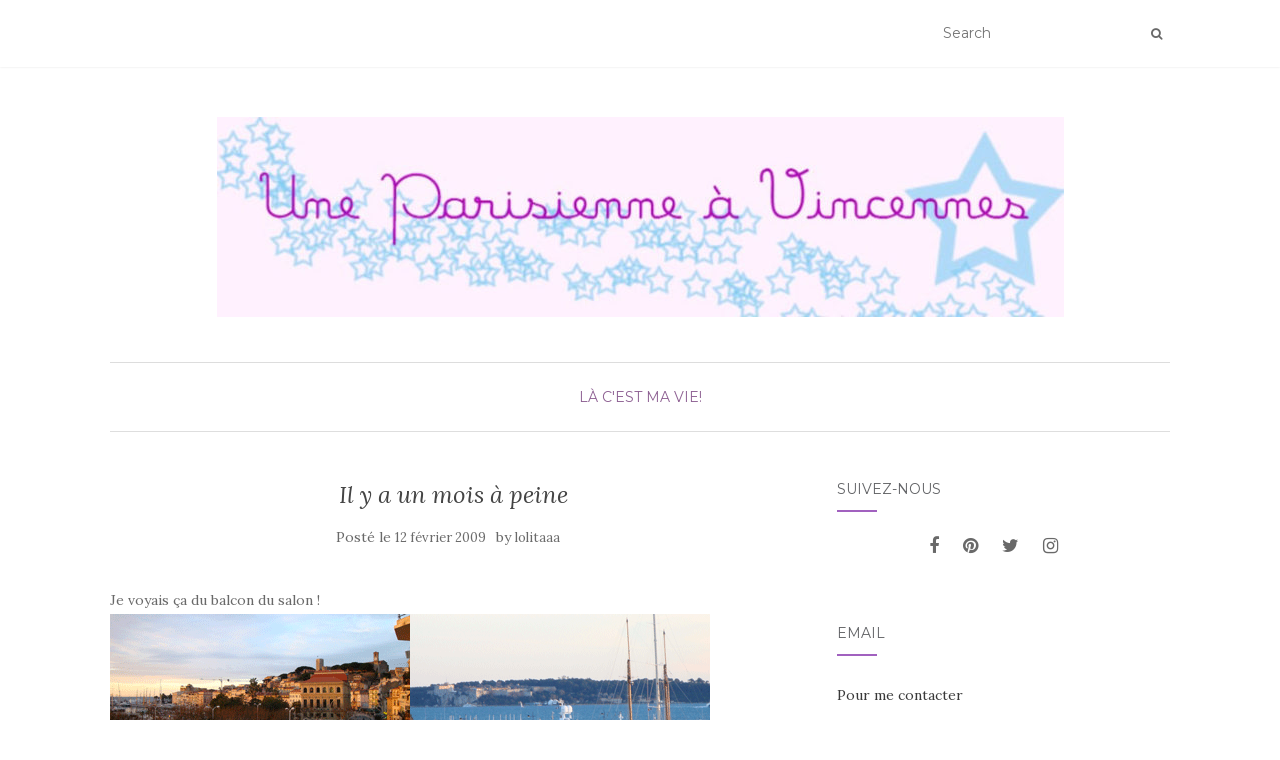

--- FILE ---
content_type: text/html; charset=UTF-8
request_url: https://www.uneparisienneavincennes.com/il-y-a-un-mois-a-peine/
body_size: 12227
content:
<!doctype html>
	<!--[if !IE]>
	<html class="no-js non-ie" lang="fr-FR"> <![endif]-->
	<!--[if IE 7 ]>
	<html class="no-js ie7" lang="fr-FR"> <![endif]-->
	<!--[if IE 8 ]>
	<html class="no-js ie8" lang="fr-FR"> <![endif]-->
	<!--[if IE 9 ]>
	<html class="no-js ie9" lang="fr-FR"> <![endif]-->
	<!--[if gt IE 9]><!-->
<html class="no-js" lang="fr-FR"> <!--<![endif]-->
<head>
<meta charset="UTF-8">
<meta name="viewport" content="width=device-width, initial-scale=1">
<link rel="profile" href="http://gmpg.org/xfn/11">
<link rel="pingback" href="https://www.uneparisienneavincennes.com/xmlrpc.php">


	<!-- This site is optimized with the Yoast SEO plugin v14.3 - https://yoast.com/wordpress/plugins/seo/ -->
	<title>Il y a un mois à peine - Une Parisienne à Vincennes</title>
	<meta name="robots" content="index, follow" />
	<meta name="googlebot" content="index, follow, max-snippet:-1, max-image-preview:large, max-video-preview:-1" />
	<meta name="bingbot" content="index, follow, max-snippet:-1, max-image-preview:large, max-video-preview:-1" />
	<link rel="canonical" href="http://www.uneparisienneavincennes.com/il-y-a-un-mois-a-peine/" />
	<meta property="og:locale" content="fr_FR" />
	<meta property="og:type" content="article" />
	<meta property="og:title" content="Il y a un mois à peine - Une Parisienne à Vincennes" />
	<meta property="og:description" content="Je voyais &ccedil;a du balcon du salon ! Alors qu&rsquo;en ce moment c&rsquo;est plut&ocirc;t de cette teinte l&agrave;" />
	<meta property="og:url" content="http://www.uneparisienneavincennes.com/il-y-a-un-mois-a-peine/" />
	<meta property="og:site_name" content="Une Parisienne à Vincennes" />
	<meta property="article:author" content="https://www.facebook.com/parisienneavincennes/" />
	<meta property="article:published_time" content="2009-02-12T10:52:00+00:00" />
	<meta property="og:image" content="http://www.uneparisienneavincennes.com/wp-content/uploads/2009/02/35807979.gif" />
	<meta name="twitter:card" content="summary_large_image" />
	<meta name="twitter:creator" content="@parisienneavinc" />
	<script type="application/ld+json" class="yoast-schema-graph">{"@context":"https://schema.org","@graph":[{"@type":"WebSite","@id":"https://www.uneparisienneavincennes.com/#website","url":"https://www.uneparisienneavincennes.com/","name":"Une Parisienne \u00e0 Vincennes","description":"Un site utilisant WordPress","potentialAction":[{"@type":"SearchAction","target":"https://www.uneparisienneavincennes.com/?s={search_term_string}","query-input":"required name=search_term_string"}],"inLanguage":"fr-FR"},{"@type":"ImageObject","@id":"http://www.uneparisienneavincennes.com/il-y-a-un-mois-a-peine/#primaryimage","inLanguage":"fr-FR","url":"http://www.uneparisienneavincennes.com/wp-content/uploads/2009/02/35807979.gif"},{"@type":"WebPage","@id":"http://www.uneparisienneavincennes.com/il-y-a-un-mois-a-peine/#webpage","url":"http://www.uneparisienneavincennes.com/il-y-a-un-mois-a-peine/","name":"Il y a un mois \u00e0 peine - Une Parisienne \u00e0 Vincennes","isPartOf":{"@id":"https://www.uneparisienneavincennes.com/#website"},"primaryImageOfPage":{"@id":"http://www.uneparisienneavincennes.com/il-y-a-un-mois-a-peine/#primaryimage"},"datePublished":"2009-02-12T10:52:00+00:00","dateModified":"2009-02-12T10:52:00+00:00","author":{"@id":"https://www.uneparisienneavincennes.com/#/schema/person/5126e6a1d1b75f32f857403abc58acbb"},"inLanguage":"fr-FR","potentialAction":[{"@type":"ReadAction","target":["http://www.uneparisienneavincennes.com/il-y-a-un-mois-a-peine/"]}]},{"@type":["Person"],"@id":"https://www.uneparisienneavincennes.com/#/schema/person/5126e6a1d1b75f32f857403abc58acbb","name":"lolitaaa","image":{"@type":"ImageObject","@id":"https://www.uneparisienneavincennes.com/#personlogo","inLanguage":"fr-FR","url":"https://secure.gravatar.com/avatar/9074ef3fcbd719eb47fb95a184377c98?s=96&d=monsterid&r=g","caption":"lolitaaa"},"description":"Blogueuse","sameAs":["https://www.facebook.com/parisienneavincennes/","https://www.pinterest.com/parisienneavinc","https://twitter.com/parisienneavinc"]}]}</script>
	<!-- / Yoast SEO plugin. -->


<link rel='dns-prefetch' href='//fonts.googleapis.com' />
<link rel='dns-prefetch' href='//s.w.org' />
<link rel="alternate" type="application/rss+xml" title="Une Parisienne à Vincennes &raquo; Flux" href="https://www.uneparisienneavincennes.com/feed/" />
<link rel="alternate" type="application/rss+xml" title="Une Parisienne à Vincennes &raquo; Flux des commentaires" href="https://www.uneparisienneavincennes.com/comments/feed/" />
<link rel="alternate" type="application/rss+xml" title="Une Parisienne à Vincennes &raquo; Il y a un mois à peine Flux des commentaires" href="https://www.uneparisienneavincennes.com/il-y-a-un-mois-a-peine/feed/" />
		<script type="text/javascript">
			window._wpemojiSettings = {"baseUrl":"https:\/\/s.w.org\/images\/core\/emoji\/12.0.0-1\/72x72\/","ext":".png","svgUrl":"https:\/\/s.w.org\/images\/core\/emoji\/12.0.0-1\/svg\/","svgExt":".svg","source":{"concatemoji":"https:\/\/www.uneparisienneavincennes.com\/wp-includes\/js\/wp-emoji-release.min.js?ver=5.4.18"}};
			/*! This file is auto-generated */
			!function(e,a,t){var n,r,o,i=a.createElement("canvas"),p=i.getContext&&i.getContext("2d");function s(e,t){var a=String.fromCharCode;p.clearRect(0,0,i.width,i.height),p.fillText(a.apply(this,e),0,0);e=i.toDataURL();return p.clearRect(0,0,i.width,i.height),p.fillText(a.apply(this,t),0,0),e===i.toDataURL()}function c(e){var t=a.createElement("script");t.src=e,t.defer=t.type="text/javascript",a.getElementsByTagName("head")[0].appendChild(t)}for(o=Array("flag","emoji"),t.supports={everything:!0,everythingExceptFlag:!0},r=0;r<o.length;r++)t.supports[o[r]]=function(e){if(!p||!p.fillText)return!1;switch(p.textBaseline="top",p.font="600 32px Arial",e){case"flag":return s([127987,65039,8205,9895,65039],[127987,65039,8203,9895,65039])?!1:!s([55356,56826,55356,56819],[55356,56826,8203,55356,56819])&&!s([55356,57332,56128,56423,56128,56418,56128,56421,56128,56430,56128,56423,56128,56447],[55356,57332,8203,56128,56423,8203,56128,56418,8203,56128,56421,8203,56128,56430,8203,56128,56423,8203,56128,56447]);case"emoji":return!s([55357,56424,55356,57342,8205,55358,56605,8205,55357,56424,55356,57340],[55357,56424,55356,57342,8203,55358,56605,8203,55357,56424,55356,57340])}return!1}(o[r]),t.supports.everything=t.supports.everything&&t.supports[o[r]],"flag"!==o[r]&&(t.supports.everythingExceptFlag=t.supports.everythingExceptFlag&&t.supports[o[r]]);t.supports.everythingExceptFlag=t.supports.everythingExceptFlag&&!t.supports.flag,t.DOMReady=!1,t.readyCallback=function(){t.DOMReady=!0},t.supports.everything||(n=function(){t.readyCallback()},a.addEventListener?(a.addEventListener("DOMContentLoaded",n,!1),e.addEventListener("load",n,!1)):(e.attachEvent("onload",n),a.attachEvent("onreadystatechange",function(){"complete"===a.readyState&&t.readyCallback()})),(n=t.source||{}).concatemoji?c(n.concatemoji):n.wpemoji&&n.twemoji&&(c(n.twemoji),c(n.wpemoji)))}(window,document,window._wpemojiSettings);
		</script>
		<style type="text/css">
img.wp-smiley,
img.emoji {
	display: inline !important;
	border: none !important;
	box-shadow: none !important;
	height: 1em !important;
	width: 1em !important;
	margin: 0 .07em !important;
	vertical-align: -0.1em !important;
	background: none !important;
	padding: 0 !important;
}
</style>
	<link rel='stylesheet' id='wp-block-library-css'  href='https://www.uneparisienneavincennes.com/wp-includes/css/dist/block-library/style.min.css?ver=5.4.18' type='text/css' media='all' />
<style id='wp-block-library-inline-css' type='text/css'>
.has-text-align-justify{text-align:justify;}
</style>
<link rel='stylesheet' id='activello-bootstrap-css'  href='https://www.uneparisienneavincennes.com/wp-content/themes/activello/assets/css/bootstrap.min.css?ver=5.4.18' type='text/css' media='all' />
<link rel='stylesheet' id='activello-icons-css'  href='https://www.uneparisienneavincennes.com/wp-content/themes/activello/assets/css/font-awesome.min.css?ver=5.4.18' type='text/css' media='all' />
<link rel='stylesheet' id='activello-fonts-css'  href='//fonts.googleapis.com/css?family=Lora%3A400%2C400italic%2C700%2C700italic%7CMontserrat%3A400%2C700%7CMaven+Pro%3A400%2C700&#038;ver=5.4.18' type='text/css' media='all' />
<link rel='stylesheet' id='activello-style-css'  href='https://www.uneparisienneavincennes.com/wp-content/themes/activello/style.css?ver=5.4.18' type='text/css' media='all' />
<link rel='stylesheet' id='social-logos-css'  href='https://www.uneparisienneavincennes.com/wp-content/plugins/jetpack/_inc/social-logos/social-logos.min.css?ver=9.1.3' type='text/css' media='all' />
<link rel='stylesheet' id='jetpack_css-css'  href='https://www.uneparisienneavincennes.com/wp-content/plugins/jetpack/css/jetpack.css?ver=9.1.3' type='text/css' media='all' />
<script type='text/javascript' src='https://www.uneparisienneavincennes.com/wp-includes/js/jquery/jquery.js?ver=1.12.4-wp'></script>
<script type='text/javascript' src='https://www.uneparisienneavincennes.com/wp-includes/js/jquery/jquery-migrate.min.js?ver=1.4.1'></script>
<script type='text/javascript' src='https://www.uneparisienneavincennes.com/wp-content/themes/activello/assets/js/vendor/modernizr.min.js?ver=5.4.18'></script>
<script type='text/javascript' src='https://www.uneparisienneavincennes.com/wp-content/themes/activello/assets/js/vendor/bootstrap.min.js?ver=5.4.18'></script>
<script type='text/javascript' src='https://www.uneparisienneavincennes.com/wp-content/themes/activello/assets/js/functions.min.js?ver=5.4.18'></script>
<link rel='https://api.w.org/' href='https://www.uneparisienneavincennes.com/wp-json/' />
<link rel="EditURI" type="application/rsd+xml" title="RSD" href="https://www.uneparisienneavincennes.com/xmlrpc.php?rsd" />
<link rel="wlwmanifest" type="application/wlwmanifest+xml" href="https://www.uneparisienneavincennes.com/wp-includes/wlwmanifest.xml" /> 
<meta name="generator" content="WordPress 5.4.18" />
<link rel='shortlink' href='https://www.uneparisienneavincennes.com/?p=8195' />
<link rel="alternate" type="application/json+oembed" href="https://www.uneparisienneavincennes.com/wp-json/oembed/1.0/embed?url=https%3A%2F%2Fwww.uneparisienneavincennes.com%2Fil-y-a-un-mois-a-peine%2F" />
<link rel="alternate" type="text/xml+oembed" href="https://www.uneparisienneavincennes.com/wp-json/oembed/1.0/embed?url=https%3A%2F%2Fwww.uneparisienneavincennes.com%2Fil-y-a-un-mois-a-peine%2F&#038;format=xml" />
<style type='text/css'>img#wpstats{display:none}</style><style type="text/css"></style>	<style type="text/css">
		#social li{
			display: inline-block;
		}
		#social li,
		#social ul {
			border: 0!important;
			list-style: none;
			padding-left: 0;
			text-align: center;
		}
		#social li a[href*="twitter.com"] .fa:before,
		.fa-twitter:before {
			content: "\f099"
		}
		#social li a[href*="facebook.com"] .fa:before,
		.fa-facebook-f:before,
		.fa-facebook:before {
			content: "\f09a"
		}
		#social li a[href*="github.com"] .fa:before,
		.fa-github:before {
			content: "\f09b"
		}
		#social li a[href*="/feed"] .fa:before,
		.fa-rss:before {
			content: "\f09e"
		}
		#social li a[href*="pinterest.com"] .fa:before,
		.fa-pinterest:before {
			content: "\f0d2"
		}
		#social li a[href*="plus.google.com"] .fa:before,
		.fa-google-plus:before {
			content: "\f0d5"
		}
		#social li a[href*="linkedin.com"] .fa:before,
		.fa-linkedin:before {
			content: "\f0e1"
		}
		#social li a[href*="youtube.com"] .fa:before,
		.fa-youtube:before {
			content: "\f167"
		}
		#social li a[href*="instagram.com"] .fa:before,
		.fa-instagram:before {
			content: "\f16d"
		}
		#social li a[href*="flickr.com"] .fa:before,
		.fa-flickr:before {
			content: "\f16e"
		}
		#social li a[href*="tumblr.com"] .fa:before,
		.fa-tumblr:before {
			content: "\f173"
		}
		#social li a[href*="dribbble.com"] .fa:before,
		.fa-dribbble:before {
			content: "\f17d"
		}
		#social li a[href*="skype.com"] .fa:before,
		.fa-skype:before {
			content: "\f17e"
		}
		#social li a[href*="foursquare.com"] .fa:before,
		.fa-foursquare:before {
			content: "\f180"
		}
		#social li a[href*="vimeo.com"] .fa:before,
		.fa-vimeo-square:before {
			content: "\f194"
		}
		#social li a[href*="weheartit.com"] .fa:before,
		.fa-heart:before {
			content: "\f004"
		}
		#social li a[href*="spotify.com"] .fa:before,
		.fa-spotify:before {
			content: "\f1bc"
		}
		#social li a[href*="soundcloud.com"] .fa:before,
		.fa-soundcloud:before {
			content: "\f1be"
		}
	</style><style type="text/css">.recentcomments a{display:inline !important;padding:0 !important;margin:0 !important;}</style>
</head>

<body class="post-template-default single single-post postid-8195 single-format-standard wp-custom-logo has-sidebar-right">
<div id="page" class="hfeed site">

	<header id="masthead" class="site-header" role="banner">
		<nav class="navbar navbar-default" role="navigation">
			<div class="container">
				<div class="row">
					<div class="site-navigation-inner col-sm-12">
						<div class="navbar-header">
							<button type="button" class="btn navbar-toggle" data-toggle="collapse" data-target=".navbar-ex1-collapse">
								<span class="sr-only">Afficher/masquer la navigation</span>
								<span class="icon-bar"></span>
								<span class="icon-bar"></span>
								<span class="icon-bar"></span>
							</button>
						</div>
						<div class="collapse navbar-collapse navbar-ex1-collapse"><ul class="nav navbar-nav"></ul></div>
						<div class="nav-search"><form action="https://www.uneparisienneavincennes.com/" method="get"><input type="text" name="s" value="" placeholder="Search"><button type="submit" class="header-search-icon" name="submit" id="searchsubmit" value="Recherche"><i class="fa fa-search"></i></button></form>							
						</div>
					</div>
				</div>
			</div>
		</nav><!-- .site-navigation -->

		
		<div class="container">
			<div id="logo">
				<span class="site-name">
									<a href="https://www.uneparisienneavincennes.com/" class="custom-logo-link" rel="home"><img width="847" height="200" src="https://www.uneparisienneavincennes.com/wp-content/uploads/2020/01/cropped-banniereclaire7_v2-1-4.jpg" class="custom-logo" alt="Une Parisienne à Vincennes" srcset="https://www.uneparisienneavincennes.com/wp-content/uploads/2020/01/cropped-banniereclaire7_v2-1-4.jpg 847w, https://www.uneparisienneavincennes.com/wp-content/uploads/2020/01/cropped-banniereclaire7_v2-1-4-300x71.jpg 300w, https://www.uneparisienneavincennes.com/wp-content/uploads/2020/01/cropped-banniereclaire7_v2-1-4-768x181.jpg 768w" sizes="(max-width: 847px) 100vw, 847px" /></a>
									</span><!-- end of .site-name -->

							</div><!-- end of #logo -->

						<div id="line"></div>
					</div>

	</header><!-- #masthead -->


	<div id="content" class="site-content">

		<div class="top-section">
					</div>

		<div class="container main-content-area">

						<div class="cat-title">
				<ul class="post-categories">
	<li><a href="https://www.uneparisienneavincennes.com/category/la-cest-ma-vie/" rel="category tag">Là c'est ma vie!</a></li></ul>			</div>
									
			<div class="row">
				<div class="main-content-inner col-sm-12 col-md-8 ">

	<div id="primary" class="content-area">
		<main id="main" class="site-main" role="main">

		
			
<article id="post-8195" class="post-8195 post type-post status-publish format-standard hentry category-la-cest-ma-vie tag-cest-ma-vie tag-la">
	<div class="blog-item-wrap">
		<div class="post-inner-content">
			<header class="entry-header page-header">
				<h1 class="entry-title">Il y a un mois à peine</h1>

								<div class="entry-meta">
					<span class="posted-on">Posté le <a href="https://www.uneparisienneavincennes.com/il-y-a-un-mois-a-peine/" rel="bookmark"><time class="entry-date published" datetime="2009-02-12T11:52:00+01:00">12 février 2009</time></a></span>by <span class="author vcard"><a class="url fn n" href="https://www.uneparisienneavincennes.com/author/lolitaaa/">lolitaaa</a></span>
					
				</div><!-- .entry-meta -->
							</header><!-- .entry-header -->
			
			<a href="https://www.uneparisienneavincennes.com/il-y-a-un-mois-a-peine/" title="Il y a un mois à peine" >
							</a>
			
			<div class="entry-content">

				<div><a name="12498314"></a></p>
<div class="articlebody" itemprop="articleBody">
<p>Je voyais &ccedil;a du balcon du salon !<br /><a target="_blank" href="http://www.uneparisienneavincennes.com/wp-content/uploads/2009/02/35807972.gif" rel="noopener noreferrer"></a><a target="_blank" href="http://www.uneparisienneavincennes.com/wp-content/uploads/2009/02/35807979.gif" rel="noopener noreferrer"><img width="300" height="169" border="0" src="http://www.uneparisienneavincennes.com/wp-content/uploads/2009/02/35807979.gif" alt="DSC00229"></a><a target="_blank" href="http://www.uneparisienneavincennes.com/wp-content/uploads/2009/02/35807995.gif" rel="noopener noreferrer"><img width="300" height="169" border="0" src="http://www.uneparisienneavincennes.com/wp-content/uploads/2009/02/35807995.gif" alt="DSC00254"></a></p>
<p>Alors qu&rsquo;en ce moment c&rsquo;est plut&ocirc;t de cette teinte l&agrave; <br /><a target="_blank" href="http://www.uneparisienneavincennes.com/wp-content/uploads/2009/02/35808132.jpg" rel="noopener noreferrer"><img width="150" height="113" border="0" src="http://www.uneparisienneavincennes.com/wp-content/uploads/2009/02/35808132-300x225.jpg" alt="DSC00388"></a></p>
<div style="clear:both;"></div>
</div>
</div>
<div class="sharedaddy sd-sharing-enabled"><div class="robots-nocontent sd-block sd-social sd-social-icon-text sd-sharing"><h3 class="sd-title">Partager&nbsp;:</h3><div class="sd-content"><ul><li class="share-twitter"><a rel="nofollow noopener noreferrer" data-shared="sharing-twitter-8195" class="share-twitter sd-button share-icon" href="https://www.uneparisienneavincennes.com/il-y-a-un-mois-a-peine/?share=twitter" target="_blank" title="Cliquez pour partager sur Twitter"><span>Twitter</span></a></li><li class="share-facebook"><a rel="nofollow noopener noreferrer" data-shared="sharing-facebook-8195" class="share-facebook sd-button share-icon" href="https://www.uneparisienneavincennes.com/il-y-a-un-mois-a-peine/?share=facebook" target="_blank" title="Cliquez pour partager sur Facebook"><span>Facebook</span></a></li><li class="share-end"></li></ul></div></div></div>				
								
			</div><!-- .entry-content -->
			<div class="entry-footer">
								<span class="comments-link"><a href="https://www.uneparisienneavincennes.com/il-y-a-un-mois-a-peine/#comments">Commentaires (4)</a></span>
					
								<!-- tags -->
				<div class="tagcloud">

					<a href="https://www.uneparisienneavincennes.com/tag/cest-ma-vie/">c'est ma vie!</a> <a href="https://www.uneparisienneavincennes.com/tag/la/">Là</a> 
				</div>
				<!-- end tags -->
							</div><!-- .entry-footer -->
		</div>
	</div>
</article><!-- #post-## -->

			
<div id="comments" class="comments-area">

	
			<h2 class="comments-title">
		4 Replies to &ldquo;Il y a un mois à peine&rdquo;		</h2>

		
		<ol class="comment-list">
				<li class="comment even thread-even depth-1" id="comment-31791">
			<div id="div-comment-31791" class="comment-body">
	
	<div class="comment-author vcard asdasd">
		<img alt='' src='https://secure.gravatar.com/avatar/?s=80&#038;d=monsterid&#038;r=g' srcset='https://secure.gravatar.com/avatar/?s=160&#038;d=monsterid&#038;r=g 2x' class='avatar avatar-80 photo avatar-default' height='80' width='80' />		<cite class="fn"><a href='http://thalieaparis.canalblog.com' rel='external nofollow ugc' class='url'>Thalie</a></cite> <span class="says">dit :</span>		<a rel='nofollow' class='comment-reply-link' href='#comment-31791' data-commentid="31791" data-postid="8195" data-belowelement="div-comment-31791" data-respondelement="respond" aria-label='Répondre à Thalie'>Répondre</a>		<div class="comment-meta commentmetadata"><a href="https://www.uneparisienneavincennes.com/il-y-a-un-mois-a-peine/#comment-31791">
			12 février 2009 at 13 h 07 min</a>		</div>
	</div>

	
	<p>Nostalgique ?</p>

			</div>
	</li><!-- #comment-## -->
	<li class="comment odd alt thread-odd thread-alt depth-1" id="comment-31792">
			<div id="div-comment-31792" class="comment-body">
	
	<div class="comment-author vcard asdasd">
		<img alt='' src='https://secure.gravatar.com/avatar/?s=80&#038;d=monsterid&#038;r=g' srcset='https://secure.gravatar.com/avatar/?s=160&#038;d=monsterid&#038;r=g 2x' class='avatar avatar-80 photo avatar-default' height='80' width='80' />		<cite class="fn"><a href='http://fenouillard.canalblog.' rel='external nofollow ugc' class='url'>Leocadie</a></cite> <span class="says">dit :</span>		<a rel='nofollow' class='comment-reply-link' href='#comment-31792' data-commentid="31792" data-postid="8195" data-belowelement="div-comment-31792" data-respondelement="respond" aria-label='Répondre à Leocadie'>Répondre</a>		<div class="comment-meta commentmetadata"><a href="https://www.uneparisienneavincennes.com/il-y-a-un-mois-a-peine/#comment-31792">
			12 février 2009 at 13 h 07 min</a>		</div>
	</div>

	
	<p>C&rsquo;est vrai que les hommes ne naissent pas égaux devant les paysages&#8230;et ça continue ensuite!</p>

			</div>
	</li><!-- #comment-## -->
	<li class="comment even thread-even depth-1" id="comment-31793">
			<div id="div-comment-31793" class="comment-body">
	
	<div class="comment-author vcard asdasd">
		<img alt='' src='https://secure.gravatar.com/avatar/?s=80&#038;d=monsterid&#038;r=g' srcset='https://secure.gravatar.com/avatar/?s=160&#038;d=monsterid&#038;r=g 2x' class='avatar avatar-80 photo avatar-default' height='80' width='80' />		<cite class="fn"><a href='http://mamancoquillette.canalblog.com' rel='external nofollow ugc' class='url'>coquillette</a></cite> <span class="says">dit :</span>		<a rel='nofollow' class='comment-reply-link' href='#comment-31793' data-commentid="31793" data-postid="8195" data-belowelement="div-comment-31793" data-respondelement="respond" aria-label='Répondre à coquillette'>Répondre</a>		<div class="comment-meta commentmetadata"><a href="https://www.uneparisienneavincennes.com/il-y-a-un-mois-a-peine/#comment-31793">
			12 février 2009 at 13 h 07 min</a>		</div>
	</div>

	
	<p>la mer viiiiiiite !!</p>

			</div>
	</li><!-- #comment-## -->
	<li class="comment odd alt thread-odd thread-alt depth-1" id="comment-31794">
			<div id="div-comment-31794" class="comment-body">
	
	<div class="comment-author vcard asdasd">
		<img alt='' src='https://secure.gravatar.com/avatar/?s=80&#038;d=monsterid&#038;r=g' srcset='https://secure.gravatar.com/avatar/?s=160&#038;d=monsterid&#038;r=g 2x' class='avatar avatar-80 photo avatar-default' height='80' width='80' />		<cite class="fn"><a href='http://uneribambelle.canalblog.com' rel='external nofollow ugc' class='url'>Ribambelle</a></cite> <span class="says">dit :</span>		<a rel='nofollow' class='comment-reply-link' href='#comment-31794' data-commentid="31794" data-postid="8195" data-belowelement="div-comment-31794" data-respondelement="respond" aria-label='Répondre à Ribambelle'>Répondre</a>		<div class="comment-meta commentmetadata"><a href="https://www.uneparisienneavincennes.com/il-y-a-un-mois-a-peine/#comment-31794">
			12 février 2009 at 13 h 07 min</a>		</div>
	</div>

	
	<p>Alors là je compatis. Ce midi je regardais les escapades de JL Petitrenaud sur la 5 : non seulement, filmé en cuisine c&rsquo;est limite un supplice mais là, ils étaient sur la côte, à Cannes. J&rsquo;espère qu&rsquo;avec ce temps bien hivernal, le printemps et l&rsquo;été seront dignes de leur nom.</p>

			</div>
	</li><!-- #comment-## -->
		</ol><!-- .comment-list -->

		
	
	
	
		<div id="respond" class="comment-respond">
		<h3 id="reply-title" class="comment-reply-title">Laisser un commentaire <small><a rel="nofollow" id="cancel-comment-reply-link" href="/il-y-a-un-mois-a-peine/#respond" style="display:none;">Annuler la réponse</a></small></h3><form action="https://www.uneparisienneavincennes.com/wp-comments-post.php" method="post" id="commentform" class="comment-form" novalidate><textarea id="comment" name="comment" cols="45" rows="8" aria-required="true" placeholder="Commentaire"></textarea><div class="row"><div class="col-sm-4"><input id="author" name="author" type="text" value="" size="30" placeholder="Entrée" /></div>
<div class="col-sm-4"><input id="email" name="email" type="text" value="" size="30" placeholder="Adresse e-mail" /></div>
<div class="col-sm-4"><input id="url" name="url" type="text" value="" size="30" placeholder="Site web" /></div></div>
<p class="comment-form-cookies-consent"><input id="wp-comment-cookies-consent" name="wp-comment-cookies-consent" type="checkbox" value="yes" /> <label for="wp-comment-cookies-consent">Enregistrer mon nom, mon e-mail et mon site web dans le navigateur pour mon prochain commentaire.</label></p>
<p class="form-submit"><input name="submit" type="submit" id="submit" class="submit" value="Publier réponse" /> <input type='hidden' name='comment_post_ID' value='8195' id='comment_post_ID' />
<input type='hidden' name='comment_parent' id='comment_parent' value='0' />
</p><p style="display: none;"><input type="hidden" id="akismet_comment_nonce" name="akismet_comment_nonce" value="8e7160c1d5" /></p><p style="display: none;"><input type="hidden" id="ak_js" name="ak_js" value="214"/></p></form>	</div><!-- #respond -->
	
</div><!-- #comments -->

					<nav class="navigation post-navigation" role="navigation">
		<h1 class="screen-reader-text">Navigation d&#039;article</h1>
		<div class="nav-links">
			<div class="nav-previous"><a href="https://www.uneparisienneavincennes.com/gros-we/" rel="prev"><i class="fa fa-chevron-left"></i> Gros WE!</a></div><div class="nav-next"><a href="https://www.uneparisienneavincennes.com/la-voila-portee/" rel="next">La voilà portée! <i class="fa fa-chevron-right"></i></a></div>			</div><!-- .nav-links -->
			</nav><!-- .navigation -->
			
		
		</main><!-- #main -->
	</div><!-- #primary -->

</div>

		            
		<div id="secondary" class="widget-area col-sm-12 col-md-4" role="complementary">
			<div class="inner">
								<aside id="activello-social-3" class="widget activello-social"><h3 class="widget-title">Suivez-nous</h3>
	<!-- social icons -->
	<div class="social-icons sticky-sidebar-social">


	<nav id="social" class="social-icons"><ul id="menu-social-items" class="social-menu"><li id="menu-item-8741" class="menu-item menu-item-type-custom menu-item-object-custom menu-item-8741"><a href="https://www.facebook.com/parisienneavincennes/"><i class="social_icon fa"><span>FaceBook</span></i></a></li>
<li id="menu-item-8744" class="menu-item menu-item-type-custom menu-item-object-custom menu-item-8744"><a href="https://www.pinterest.com/parisienneavinc"><i class="social_icon fa"><span>Pinterest</span></i></a></li>
<li id="menu-item-8740" class="menu-item menu-item-type-custom menu-item-object-custom menu-item-8740"><a href="https://twitter.com/parisienneavinc"><i class="social_icon fa"><span>Twitter</span></i></a></li>
<li id="menu-item-8941" class="menu-item menu-item-type-custom menu-item-object-custom menu-item-8941"><a href="https://www.instagram.com/parisienneavincennes/"><i class="social_icon fa"><span>Instagram</span></i></a></li>
</ul></nav>

	</div><!-- end social icons -->


		</aside><aside id="custom_html-3" class="widget_text widget widget_custom_html"><h3 class="widget-title">Email</h3><div class="textwidget custom-html-widget"><a href="mailto:parisienneavincennes@gmail.com">Pour me contacter</a></div></aside>		<aside id="recent-posts-2" class="widget widget_recent_entries">		<h3 class="widget-title">Articles récents</h3>		<ul>
											<li>
					<a href="https://www.uneparisienneavincennes.com/noel-a-chambord/">Noël au Château de Chambord</a>
									</li>
											<li>
					<a href="https://www.uneparisienneavincennes.com/hellofresh-code-promo-2025-hfcheese199/">La décharge mentale commence par la fin des menus</a>
									</li>
											<li>
					<a href="https://www.uneparisienneavincennes.com/mer-de-sable-avec-ados/">La Mer de Sable avec des ados</a>
									</li>
											<li>
					<a href="https://www.uneparisienneavincennes.com/debouchage-de-canalisation-a-vincennes-quand-lanciennete-des-reseaux-rend-les-interventions-indispensables/">Débouchage de canalisation à Vincennes : quand l’ancienneté des réseaux rend les interventions indispensables *</a>
									</li>
											<li>
					<a href="https://www.uneparisienneavincennes.com/tournee-des-plages-summer-games-tour-jeux/">Le Summer Games Tour</a>
									</li>
											<li>
					<a href="https://www.uneparisienneavincennes.com/theatre-entre-copines-ou-collegues-com-en-couleurs/">Com&rsquo; en couleurs</a>
									</li>
											<li>
					<a href="https://www.uneparisienneavincennes.com/lunettes-petit-bateau/">Petit Bateau x Krys</a>
									</li>
											<li>
					<a href="https://www.uneparisienneavincennes.com/robert-doisneau-retrospective/">La rétrospective Robert Doisneau à Paris</a>
									</li>
											<li>
					<a href="https://www.uneparisienneavincennes.com/chasse-aux-oeufs/">Des idées de chasses aux œufs de Pâques</a>
									</li>
											<li>
					<a href="https://www.uneparisienneavincennes.com/vacances-au-camping-ciela/">Qu&rsquo;est-ce que tu fais pour les vacances ?</a>
									</li>
					</ul>
		</aside><aside id="recent-comments-2" class="widget widget_recent_comments"><h3 class="widget-title">Commentaires récents</h3><ul id="recentcomments"><li class="recentcomments"><span class="comment-author-link">lolitaaa</span> dans <a href="https://www.uneparisienneavincennes.com/noel-a-chambord/#comment-52484">Noël au Château de Chambord</a></li><li class="recentcomments"><span class="comment-author-link"><a href='https://danslapeaudunefille.blogspot.com' rel='external nofollow ugc' class='url'>danslapeaudunefille</a></span> dans <a href="https://www.uneparisienneavincennes.com/noel-a-chambord/#comment-52466">Noël au Château de Chambord</a></li><li class="recentcomments"><span class="comment-author-link"><a href='https://www.uneparisienneavincennes.com/mer-de-sable-avec-ados/' rel='external nofollow ugc' class='url'>La Mer de Sable avec des ados Une Parisienne à Vincennes</a></span> dans <a href="https://www.uneparisienneavincennes.com/mer-de-sable-parc-attractions/#comment-50340">Un samedi à La mer de sable</a></li><li class="recentcomments"><span class="comment-author-link">lolitaaa</span> dans <a href="https://www.uneparisienneavincennes.com/vacances-au-camping-ciela/#comment-47901">Qu&rsquo;est-ce que tu fais pour les vacances ?</a></li><li class="recentcomments"><span class="comment-author-link"><a href='https://www.gouttedesable.fr/' rel='external nofollow ugc' class='url'>Giselle</a></span> dans <a href="https://www.uneparisienneavincennes.com/vacances-au-camping-ciela/#comment-47846">Qu&rsquo;est-ce que tu fais pour les vacances ?</a></li></ul></aside><aside id="categories-2" class="widget widget_categories"><h3 class="widget-title">Catégories</h3>		<ul>
				<li class="cat-item cat-item-986"><a href="https://www.uneparisienneavincennes.com/category/beaute/">Beauté</a>
</li>
	<li class="cat-item cat-item-987"><a href="https://www.uneparisienneavincennes.com/category/bon-plan/">Bon plan</a>
</li>
	<li class="cat-item cat-item-988"><a href="https://www.uneparisienneavincennes.com/category/bonne-nouvelle/">Bonne nouvelle</a>
</li>
	<li class="cat-item cat-item-989"><a href="https://www.uneparisienneavincennes.com/category/ca-cest-noel/">ca c&#039;est Noël!</a>
</li>
	<li class="cat-item cat-item-990"><a href="https://www.uneparisienneavincennes.com/category/cuisine/">cuisine</a>
</li>
	<li class="cat-item cat-item-991"><a href="https://www.uneparisienneavincennes.com/category/deco/">déco</a>
</li>
	<li class="cat-item cat-item-992"><a href="https://www.uneparisienneavincennes.com/category/diy/">DIY</a>
</li>
	<li class="cat-item cat-item-993"><a href="https://www.uneparisienneavincennes.com/category/enfants/">enfants</a>
</li>
	<li class="cat-item cat-item-994"><a href="https://www.uneparisienneavincennes.com/category/food/">food</a>
</li>
	<li class="cat-item cat-item-995"><a href="https://www.uneparisienneavincennes.com/category/la-cest-ma-vie/">Là c&#039;est ma vie!</a>
</li>
	<li class="cat-item cat-item-996"><a href="https://www.uneparisienneavincennes.com/category/la-pepette/">La pepette</a>
</li>
	<li class="cat-item cat-item-997"><a href="https://www.uneparisienneavincennes.com/category/lecture/">Lecture</a>
</li>
	<li class="cat-item cat-item-998"><a href="https://www.uneparisienneavincennes.com/category/mode/">Mode</a>
</li>
	<li class="cat-item cat-item-1"><a href="https://www.uneparisienneavincennes.com/category/non-classe/">Non classé</a>
</li>
	<li class="cat-item cat-item-999"><a href="https://www.uneparisienneavincennes.com/category/on-joue/">on joue ?</a>
</li>
	<li class="cat-item cat-item-1000"><a href="https://www.uneparisienneavincennes.com/category/sortie/">Sortie</a>
</li>
	<li class="cat-item cat-item-1001"><a href="https://www.uneparisienneavincennes.com/category/sport/">Sport</a>
</li>
	<li class="cat-item cat-item-1002"><a href="https://www.uneparisienneavincennes.com/category/voyage/">voyage</a>
</li>
		</ul>
			</aside><aside id="archives-2" class="widget widget_archive"><h3 class="widget-title">Archives</h3>		<label class="screen-reader-text" for="archives-dropdown-2">Archives</label>
		<select id="archives-dropdown-2" name="archive-dropdown">
			
			<option value="">Sélectionner un mois</option>
				<option value='https://www.uneparisienneavincennes.com/2025/12/'> décembre 2025 </option>
	<option value='https://www.uneparisienneavincennes.com/2025/11/'> novembre 2025 </option>
	<option value='https://www.uneparisienneavincennes.com/2025/09/'> septembre 2025 </option>
	<option value='https://www.uneparisienneavincennes.com/2025/07/'> juillet 2025 </option>
	<option value='https://www.uneparisienneavincennes.com/2025/06/'> juin 2025 </option>
	<option value='https://www.uneparisienneavincennes.com/2025/05/'> mai 2025 </option>
	<option value='https://www.uneparisienneavincennes.com/2025/04/'> avril 2025 </option>
	<option value='https://www.uneparisienneavincennes.com/2025/03/'> mars 2025 </option>
	<option value='https://www.uneparisienneavincennes.com/2025/02/'> février 2025 </option>
	<option value='https://www.uneparisienneavincennes.com/2025/01/'> janvier 2025 </option>
	<option value='https://www.uneparisienneavincennes.com/2024/12/'> décembre 2024 </option>
	<option value='https://www.uneparisienneavincennes.com/2024/11/'> novembre 2024 </option>
	<option value='https://www.uneparisienneavincennes.com/2024/10/'> octobre 2024 </option>
	<option value='https://www.uneparisienneavincennes.com/2024/09/'> septembre 2024 </option>
	<option value='https://www.uneparisienneavincennes.com/2024/08/'> août 2024 </option>
	<option value='https://www.uneparisienneavincennes.com/2024/05/'> mai 2024 </option>
	<option value='https://www.uneparisienneavincennes.com/2024/04/'> avril 2024 </option>
	<option value='https://www.uneparisienneavincennes.com/2024/03/'> mars 2024 </option>
	<option value='https://www.uneparisienneavincennes.com/2024/02/'> février 2024 </option>
	<option value='https://www.uneparisienneavincennes.com/2024/01/'> janvier 2024 </option>
	<option value='https://www.uneparisienneavincennes.com/2023/12/'> décembre 2023 </option>
	<option value='https://www.uneparisienneavincennes.com/2023/11/'> novembre 2023 </option>
	<option value='https://www.uneparisienneavincennes.com/2023/10/'> octobre 2023 </option>
	<option value='https://www.uneparisienneavincennes.com/2023/09/'> septembre 2023 </option>
	<option value='https://www.uneparisienneavincennes.com/2023/06/'> juin 2023 </option>
	<option value='https://www.uneparisienneavincennes.com/2023/05/'> mai 2023 </option>
	<option value='https://www.uneparisienneavincennes.com/2023/04/'> avril 2023 </option>
	<option value='https://www.uneparisienneavincennes.com/2023/03/'> mars 2023 </option>
	<option value='https://www.uneparisienneavincennes.com/2023/02/'> février 2023 </option>
	<option value='https://www.uneparisienneavincennes.com/2023/01/'> janvier 2023 </option>
	<option value='https://www.uneparisienneavincennes.com/2022/12/'> décembre 2022 </option>
	<option value='https://www.uneparisienneavincennes.com/2022/11/'> novembre 2022 </option>
	<option value='https://www.uneparisienneavincennes.com/2022/10/'> octobre 2022 </option>
	<option value='https://www.uneparisienneavincennes.com/2022/09/'> septembre 2022 </option>
	<option value='https://www.uneparisienneavincennes.com/2022/08/'> août 2022 </option>
	<option value='https://www.uneparisienneavincennes.com/2022/07/'> juillet 2022 </option>
	<option value='https://www.uneparisienneavincennes.com/2022/06/'> juin 2022 </option>
	<option value='https://www.uneparisienneavincennes.com/2022/05/'> mai 2022 </option>
	<option value='https://www.uneparisienneavincennes.com/2022/04/'> avril 2022 </option>
	<option value='https://www.uneparisienneavincennes.com/2022/03/'> mars 2022 </option>
	<option value='https://www.uneparisienneavincennes.com/2022/02/'> février 2022 </option>
	<option value='https://www.uneparisienneavincennes.com/2022/01/'> janvier 2022 </option>
	<option value='https://www.uneparisienneavincennes.com/2021/12/'> décembre 2021 </option>
	<option value='https://www.uneparisienneavincennes.com/2021/11/'> novembre 2021 </option>
	<option value='https://www.uneparisienneavincennes.com/2021/10/'> octobre 2021 </option>
	<option value='https://www.uneparisienneavincennes.com/2021/09/'> septembre 2021 </option>
	<option value='https://www.uneparisienneavincennes.com/2021/08/'> août 2021 </option>
	<option value='https://www.uneparisienneavincennes.com/2021/07/'> juillet 2021 </option>
	<option value='https://www.uneparisienneavincennes.com/2021/06/'> juin 2021 </option>
	<option value='https://www.uneparisienneavincennes.com/2021/05/'> mai 2021 </option>
	<option value='https://www.uneparisienneavincennes.com/2021/04/'> avril 2021 </option>
	<option value='https://www.uneparisienneavincennes.com/2021/03/'> mars 2021 </option>
	<option value='https://www.uneparisienneavincennes.com/2021/02/'> février 2021 </option>
	<option value='https://www.uneparisienneavincennes.com/2021/01/'> janvier 2021 </option>
	<option value='https://www.uneparisienneavincennes.com/2020/12/'> décembre 2020 </option>
	<option value='https://www.uneparisienneavincennes.com/2020/11/'> novembre 2020 </option>
	<option value='https://www.uneparisienneavincennes.com/2020/10/'> octobre 2020 </option>
	<option value='https://www.uneparisienneavincennes.com/2020/09/'> septembre 2020 </option>
	<option value='https://www.uneparisienneavincennes.com/2020/08/'> août 2020 </option>
	<option value='https://www.uneparisienneavincennes.com/2020/07/'> juillet 2020 </option>
	<option value='https://www.uneparisienneavincennes.com/2020/06/'> juin 2020 </option>
	<option value='https://www.uneparisienneavincennes.com/2020/05/'> mai 2020 </option>
	<option value='https://www.uneparisienneavincennes.com/2020/04/'> avril 2020 </option>
	<option value='https://www.uneparisienneavincennes.com/2020/03/'> mars 2020 </option>
	<option value='https://www.uneparisienneavincennes.com/2020/02/'> février 2020 </option>
	<option value='https://www.uneparisienneavincennes.com/2020/01/'> janvier 2020 </option>
	<option value='https://www.uneparisienneavincennes.com/2019/12/'> décembre 2019 </option>
	<option value='https://www.uneparisienneavincennes.com/2019/11/'> novembre 2019 </option>
	<option value='https://www.uneparisienneavincennes.com/2019/10/'> octobre 2019 </option>
	<option value='https://www.uneparisienneavincennes.com/2019/09/'> septembre 2019 </option>
	<option value='https://www.uneparisienneavincennes.com/2019/08/'> août 2019 </option>
	<option value='https://www.uneparisienneavincennes.com/2019/07/'> juillet 2019 </option>
	<option value='https://www.uneparisienneavincennes.com/2019/06/'> juin 2019 </option>
	<option value='https://www.uneparisienneavincennes.com/2019/05/'> mai 2019 </option>
	<option value='https://www.uneparisienneavincennes.com/2019/04/'> avril 2019 </option>
	<option value='https://www.uneparisienneavincennes.com/2019/03/'> mars 2019 </option>
	<option value='https://www.uneparisienneavincennes.com/2019/02/'> février 2019 </option>
	<option value='https://www.uneparisienneavincennes.com/2019/01/'> janvier 2019 </option>
	<option value='https://www.uneparisienneavincennes.com/2018/12/'> décembre 2018 </option>
	<option value='https://www.uneparisienneavincennes.com/2018/11/'> novembre 2018 </option>
	<option value='https://www.uneparisienneavincennes.com/2018/10/'> octobre 2018 </option>
	<option value='https://www.uneparisienneavincennes.com/2018/09/'> septembre 2018 </option>
	<option value='https://www.uneparisienneavincennes.com/2018/08/'> août 2018 </option>
	<option value='https://www.uneparisienneavincennes.com/2018/07/'> juillet 2018 </option>
	<option value='https://www.uneparisienneavincennes.com/2018/06/'> juin 2018 </option>
	<option value='https://www.uneparisienneavincennes.com/2018/05/'> mai 2018 </option>
	<option value='https://www.uneparisienneavincennes.com/2018/04/'> avril 2018 </option>
	<option value='https://www.uneparisienneavincennes.com/2018/03/'> mars 2018 </option>
	<option value='https://www.uneparisienneavincennes.com/2018/02/'> février 2018 </option>
	<option value='https://www.uneparisienneavincennes.com/2018/01/'> janvier 2018 </option>
	<option value='https://www.uneparisienneavincennes.com/2017/12/'> décembre 2017 </option>
	<option value='https://www.uneparisienneavincennes.com/2017/11/'> novembre 2017 </option>
	<option value='https://www.uneparisienneavincennes.com/2017/10/'> octobre 2017 </option>
	<option value='https://www.uneparisienneavincennes.com/2017/09/'> septembre 2017 </option>
	<option value='https://www.uneparisienneavincennes.com/2017/08/'> août 2017 </option>
	<option value='https://www.uneparisienneavincennes.com/2017/07/'> juillet 2017 </option>
	<option value='https://www.uneparisienneavincennes.com/2017/06/'> juin 2017 </option>
	<option value='https://www.uneparisienneavincennes.com/2017/05/'> mai 2017 </option>
	<option value='https://www.uneparisienneavincennes.com/2017/04/'> avril 2017 </option>
	<option value='https://www.uneparisienneavincennes.com/2017/03/'> mars 2017 </option>
	<option value='https://www.uneparisienneavincennes.com/2017/02/'> février 2017 </option>
	<option value='https://www.uneparisienneavincennes.com/2017/01/'> janvier 2017 </option>
	<option value='https://www.uneparisienneavincennes.com/2016/12/'> décembre 2016 </option>
	<option value='https://www.uneparisienneavincennes.com/2016/11/'> novembre 2016 </option>
	<option value='https://www.uneparisienneavincennes.com/2016/10/'> octobre 2016 </option>
	<option value='https://www.uneparisienneavincennes.com/2016/09/'> septembre 2016 </option>
	<option value='https://www.uneparisienneavincennes.com/2016/08/'> août 2016 </option>
	<option value='https://www.uneparisienneavincennes.com/2016/07/'> juillet 2016 </option>
	<option value='https://www.uneparisienneavincennes.com/2016/06/'> juin 2016 </option>
	<option value='https://www.uneparisienneavincennes.com/2016/05/'> mai 2016 </option>
	<option value='https://www.uneparisienneavincennes.com/2016/04/'> avril 2016 </option>
	<option value='https://www.uneparisienneavincennes.com/2016/03/'> mars 2016 </option>
	<option value='https://www.uneparisienneavincennes.com/2016/02/'> février 2016 </option>
	<option value='https://www.uneparisienneavincennes.com/2016/01/'> janvier 2016 </option>
	<option value='https://www.uneparisienneavincennes.com/2015/12/'> décembre 2015 </option>
	<option value='https://www.uneparisienneavincennes.com/2015/11/'> novembre 2015 </option>
	<option value='https://www.uneparisienneavincennes.com/2015/10/'> octobre 2015 </option>
	<option value='https://www.uneparisienneavincennes.com/2015/09/'> septembre 2015 </option>
	<option value='https://www.uneparisienneavincennes.com/2015/08/'> août 2015 </option>
	<option value='https://www.uneparisienneavincennes.com/2015/07/'> juillet 2015 </option>
	<option value='https://www.uneparisienneavincennes.com/2015/06/'> juin 2015 </option>
	<option value='https://www.uneparisienneavincennes.com/2015/05/'> mai 2015 </option>
	<option value='https://www.uneparisienneavincennes.com/2015/04/'> avril 2015 </option>
	<option value='https://www.uneparisienneavincennes.com/2015/03/'> mars 2015 </option>
	<option value='https://www.uneparisienneavincennes.com/2015/02/'> février 2015 </option>
	<option value='https://www.uneparisienneavincennes.com/2015/01/'> janvier 2015 </option>
	<option value='https://www.uneparisienneavincennes.com/2014/12/'> décembre 2014 </option>
	<option value='https://www.uneparisienneavincennes.com/2014/11/'> novembre 2014 </option>
	<option value='https://www.uneparisienneavincennes.com/2014/10/'> octobre 2014 </option>
	<option value='https://www.uneparisienneavincennes.com/2014/09/'> septembre 2014 </option>
	<option value='https://www.uneparisienneavincennes.com/2014/08/'> août 2014 </option>
	<option value='https://www.uneparisienneavincennes.com/2014/07/'> juillet 2014 </option>
	<option value='https://www.uneparisienneavincennes.com/2014/06/'> juin 2014 </option>
	<option value='https://www.uneparisienneavincennes.com/2014/05/'> mai 2014 </option>
	<option value='https://www.uneparisienneavincennes.com/2014/04/'> avril 2014 </option>
	<option value='https://www.uneparisienneavincennes.com/2014/03/'> mars 2014 </option>
	<option value='https://www.uneparisienneavincennes.com/2014/02/'> février 2014 </option>
	<option value='https://www.uneparisienneavincennes.com/2014/01/'> janvier 2014 </option>
	<option value='https://www.uneparisienneavincennes.com/2013/12/'> décembre 2013 </option>
	<option value='https://www.uneparisienneavincennes.com/2013/11/'> novembre 2013 </option>
	<option value='https://www.uneparisienneavincennes.com/2013/10/'> octobre 2013 </option>
	<option value='https://www.uneparisienneavincennes.com/2013/09/'> septembre 2013 </option>
	<option value='https://www.uneparisienneavincennes.com/2013/08/'> août 2013 </option>
	<option value='https://www.uneparisienneavincennes.com/2013/07/'> juillet 2013 </option>
	<option value='https://www.uneparisienneavincennes.com/2013/06/'> juin 2013 </option>
	<option value='https://www.uneparisienneavincennes.com/2013/05/'> mai 2013 </option>
	<option value='https://www.uneparisienneavincennes.com/2013/04/'> avril 2013 </option>
	<option value='https://www.uneparisienneavincennes.com/2013/03/'> mars 2013 </option>
	<option value='https://www.uneparisienneavincennes.com/2013/02/'> février 2013 </option>
	<option value='https://www.uneparisienneavincennes.com/2013/01/'> janvier 2013 </option>
	<option value='https://www.uneparisienneavincennes.com/2012/12/'> décembre 2012 </option>
	<option value='https://www.uneparisienneavincennes.com/2012/11/'> novembre 2012 </option>
	<option value='https://www.uneparisienneavincennes.com/2012/10/'> octobre 2012 </option>
	<option value='https://www.uneparisienneavincennes.com/2012/09/'> septembre 2012 </option>
	<option value='https://www.uneparisienneavincennes.com/2012/08/'> août 2012 </option>
	<option value='https://www.uneparisienneavincennes.com/2012/07/'> juillet 2012 </option>
	<option value='https://www.uneparisienneavincennes.com/2012/06/'> juin 2012 </option>
	<option value='https://www.uneparisienneavincennes.com/2012/05/'> mai 2012 </option>
	<option value='https://www.uneparisienneavincennes.com/2012/04/'> avril 2012 </option>
	<option value='https://www.uneparisienneavincennes.com/2012/03/'> mars 2012 </option>
	<option value='https://www.uneparisienneavincennes.com/2012/02/'> février 2012 </option>
	<option value='https://www.uneparisienneavincennes.com/2012/01/'> janvier 2012 </option>
	<option value='https://www.uneparisienneavincennes.com/2011/12/'> décembre 2011 </option>
	<option value='https://www.uneparisienneavincennes.com/2011/11/'> novembre 2011 </option>
	<option value='https://www.uneparisienneavincennes.com/2011/10/'> octobre 2011 </option>
	<option value='https://www.uneparisienneavincennes.com/2011/09/'> septembre 2011 </option>
	<option value='https://www.uneparisienneavincennes.com/2011/08/'> août 2011 </option>
	<option value='https://www.uneparisienneavincennes.com/2011/07/'> juillet 2011 </option>
	<option value='https://www.uneparisienneavincennes.com/2011/06/'> juin 2011 </option>
	<option value='https://www.uneparisienneavincennes.com/2011/05/'> mai 2011 </option>
	<option value='https://www.uneparisienneavincennes.com/2011/04/'> avril 2011 </option>
	<option value='https://www.uneparisienneavincennes.com/2011/03/'> mars 2011 </option>
	<option value='https://www.uneparisienneavincennes.com/2011/02/'> février 2011 </option>
	<option value='https://www.uneparisienneavincennes.com/2011/01/'> janvier 2011 </option>
	<option value='https://www.uneparisienneavincennes.com/2010/12/'> décembre 2010 </option>
	<option value='https://www.uneparisienneavincennes.com/2010/11/'> novembre 2010 </option>
	<option value='https://www.uneparisienneavincennes.com/2010/10/'> octobre 2010 </option>
	<option value='https://www.uneparisienneavincennes.com/2010/09/'> septembre 2010 </option>
	<option value='https://www.uneparisienneavincennes.com/2010/08/'> août 2010 </option>
	<option value='https://www.uneparisienneavincennes.com/2010/07/'> juillet 2010 </option>
	<option value='https://www.uneparisienneavincennes.com/2010/06/'> juin 2010 </option>
	<option value='https://www.uneparisienneavincennes.com/2010/05/'> mai 2010 </option>
	<option value='https://www.uneparisienneavincennes.com/2010/04/'> avril 2010 </option>
	<option value='https://www.uneparisienneavincennes.com/2010/03/'> mars 2010 </option>
	<option value='https://www.uneparisienneavincennes.com/2010/02/'> février 2010 </option>
	<option value='https://www.uneparisienneavincennes.com/2010/01/'> janvier 2010 </option>
	<option value='https://www.uneparisienneavincennes.com/2009/12/'> décembre 2009 </option>
	<option value='https://www.uneparisienneavincennes.com/2009/11/'> novembre 2009 </option>
	<option value='https://www.uneparisienneavincennes.com/2009/10/'> octobre 2009 </option>
	<option value='https://www.uneparisienneavincennes.com/2009/09/'> septembre 2009 </option>
	<option value='https://www.uneparisienneavincennes.com/2009/08/'> août 2009 </option>
	<option value='https://www.uneparisienneavincennes.com/2009/07/'> juillet 2009 </option>
	<option value='https://www.uneparisienneavincennes.com/2009/06/'> juin 2009 </option>
	<option value='https://www.uneparisienneavincennes.com/2009/05/'> mai 2009 </option>
	<option value='https://www.uneparisienneavincennes.com/2009/04/'> avril 2009 </option>
	<option value='https://www.uneparisienneavincennes.com/2009/03/'> mars 2009 </option>
	<option value='https://www.uneparisienneavincennes.com/2009/02/'> février 2009 </option>
	<option value='https://www.uneparisienneavincennes.com/2009/01/'> janvier 2009 </option>
	<option value='https://www.uneparisienneavincennes.com/2008/12/'> décembre 2008 </option>
	<option value='https://www.uneparisienneavincennes.com/2008/11/'> novembre 2008 </option>
	<option value='https://www.uneparisienneavincennes.com/2008/10/'> octobre 2008 </option>
	<option value='https://www.uneparisienneavincennes.com/2008/09/'> septembre 2008 </option>
	<option value='https://www.uneparisienneavincennes.com/2008/07/'> juillet 2008 </option>
	<option value='https://www.uneparisienneavincennes.com/2008/06/'> juin 2008 </option>
	<option value='https://www.uneparisienneavincennes.com/2008/05/'> mai 2008 </option>
	<option value='https://www.uneparisienneavincennes.com/2008/04/'> avril 2008 </option>
	<option value='https://www.uneparisienneavincennes.com/2008/03/'> mars 2008 </option>
	<option value='https://www.uneparisienneavincennes.com/2008/02/'> février 2008 </option>
	<option value='https://www.uneparisienneavincennes.com/2008/01/'> janvier 2008 </option>
	<option value='https://www.uneparisienneavincennes.com/2007/12/'> décembre 2007 </option>

		</select>

<script type="text/javascript">
/* <![CDATA[ */
(function() {
	var dropdown = document.getElementById( "archives-dropdown-2" );
	function onSelectChange() {
		if ( dropdown.options[ dropdown.selectedIndex ].value !== '' ) {
			document.location.href = this.options[ this.selectedIndex ].value;
		}
	}
	dropdown.onchange = onSelectChange;
})();
/* ]]> */
</script>

		</aside><aside id="tag_cloud-3" class="widget widget_tag_cloud"><h3 class="widget-title">Étiquettes</h3><div class="tagcloud"><a href="https://www.uneparisienneavincennes.com/tag/10-kms-de-vincennes/" class="tag-cloud-link tag-link-7 tag-link-position-1" style="font-size: 8pt;" aria-label="10 kms de vincennes (10 éléments)">10 kms de vincennes</a>
<a href="https://www.uneparisienneavincennes.com/tag/activites-enfants/" class="tag-cloud-link tag-link-18 tag-link-position-2" style="font-size: 8pt;" aria-label="activites enfants (10 éléments)">activites enfants</a>
<a href="https://www.uneparisienneavincennes.com/tag/anniversaire/" class="tag-cloud-link tag-link-35 tag-link-position-3" style="font-size: 10.666666666667pt;" aria-label="anniversaire (20 éléments)">anniversaire</a>
<a href="https://www.uneparisienneavincennes.com/tag/beaute/" class="tag-cloud-link tag-link-89 tag-link-position-4" style="font-size: 22pt;" aria-label="beaute (323 éléments)">beaute</a>
<a href="https://www.uneparisienneavincennes.com/tag/blog-mode/" class="tag-cloud-link tag-link-119 tag-link-position-5" style="font-size: 11.238095238095pt;" aria-label="blog mode (23 éléments)">blog mode</a>
<a href="https://www.uneparisienneavincennes.com/tag/bonne-nouvelle/" class="tag-cloud-link tag-link-2147 tag-link-position-6" style="font-size: 16.47619047619pt;" aria-label="Bonne nouvelle (85 éléments)">Bonne nouvelle</a>
<a href="https://www.uneparisienneavincennes.com/tag/bon-plan/" class="tag-cloud-link tag-link-125 tag-link-position-7" style="font-size: 20.190476190476pt;" aria-label="bon plan (207 éléments)">bon plan</a>
<a href="https://www.uneparisienneavincennes.com/tag/cest-ma-vie/" class="tag-cloud-link tag-link-1070 tag-link-position-8" style="font-size: 20.095238095238pt;" aria-label="c&#039;est ma vie! (205 éléments)">c&#039;est ma vie!</a>
<a href="https://www.uneparisienneavincennes.com/tag/ca-cest-noel/" class="tag-cloud-link tag-link-1031 tag-link-position-9" style="font-size: 14.857142857143pt;" aria-label="ca c&#039;est Noël! (57 éléments)">ca c&#039;est Noël!</a>
<a href="https://www.uneparisienneavincennes.com/tag/cadeau/" class="tag-cloud-link tag-link-166 tag-link-position-10" style="font-size: 10.666666666667pt;" aria-label="cadeau (20 éléments)">cadeau</a>
<a href="https://www.uneparisienneavincennes.com/tag/catimini/" class="tag-cloud-link tag-link-188 tag-link-position-11" style="font-size: 8.3809523809524pt;" aria-label="catimini (11 éléments)">catimini</a>
<a href="https://www.uneparisienneavincennes.com/tag/choupinette/" class="tag-cloud-link tag-link-207 tag-link-position-12" style="font-size: 12pt;" aria-label="choupinette (28 éléments)">choupinette</a>
<a href="https://www.uneparisienneavincennes.com/tag/concours/" class="tag-cloud-link tag-link-234 tag-link-position-13" style="font-size: 9.3333333333333pt;" aria-label="concours (14 éléments)">concours</a>
<a href="https://www.uneparisienneavincennes.com/tag/cuisine/" class="tag-cloud-link tag-link-280 tag-link-position-14" style="font-size: 16.47619047619pt;" aria-label="cuisine (85 éléments)">cuisine</a>
<a href="https://www.uneparisienneavincennes.com/tag/diy/" class="tag-cloud-link tag-link-314 tag-link-position-15" style="font-size: 10.285714285714pt;" aria-label="DIY (18 éléments)">DIY</a>
<a href="https://www.uneparisienneavincennes.com/tag/deco/" class="tag-cloud-link tag-link-1165 tag-link-position-16" style="font-size: 14.952380952381pt;" aria-label="déco (58 éléments)">déco</a>
<a href="https://www.uneparisienneavincennes.com/tag/enfants/" class="tag-cloud-link tag-link-333 tag-link-position-17" style="font-size: 17.428571428571pt;" aria-label="enfants (107 éléments)">enfants</a>
<a href="https://www.uneparisienneavincennes.com/tag/food/" class="tag-cloud-link tag-link-371 tag-link-position-18" style="font-size: 18.285714285714pt;" aria-label="food (132 éléments)">food</a>
<a href="https://www.uneparisienneavincennes.com/tag/institut-esthederm/" class="tag-cloud-link tag-link-451 tag-link-position-19" style="font-size: 9.047619047619pt;" aria-label="institut esthederm (13 éléments)">institut esthederm</a>
<a href="https://www.uneparisienneavincennes.com/tag/jeu/" class="tag-cloud-link tag-link-456 tag-link-position-20" style="font-size: 11.714285714286pt;" aria-label="jeu (26 éléments)">jeu</a>
<a href="https://www.uneparisienneavincennes.com/tag/la-pepette/" class="tag-cloud-link tag-link-5509 tag-link-position-21" style="font-size: 15.142857142857pt;" aria-label="La pepette (60 éléments)">La pepette</a>
<a href="https://www.uneparisienneavincennes.com/tag/lecture/" class="tag-cloud-link tag-link-501 tag-link-position-22" style="font-size: 16.380952380952pt;" aria-label="lecture (83 éléments)">lecture</a>
<a href="https://www.uneparisienneavincennes.com/tag/lecture-enfant/" class="tag-cloud-link tag-link-506 tag-link-position-23" style="font-size: 10.095238095238pt;" aria-label="lecture enfant (17 éléments)">lecture enfant</a>
<a href="https://www.uneparisienneavincennes.com/tag/lecture-enfants/" class="tag-cloud-link tag-link-507 tag-link-position-24" style="font-size: 9.5238095238095pt;" aria-label="lecture enfants (15 éléments)">lecture enfants</a>
<a href="https://www.uneparisienneavincennes.com/tag/la/" class="tag-cloud-link tag-link-1069 tag-link-position-25" style="font-size: 20.095238095238pt;" aria-label="Là (205 éléments)">Là</a>
<a href="https://www.uneparisienneavincennes.com/tag/la-cest-ma-vie/" class="tag-cloud-link tag-link-1054 tag-link-position-26" style="font-size: 20.285714285714pt;" aria-label="Là c&#039;est ma vie! (211 éléments)">Là c&#039;est ma vie!</a>
<a href="https://www.uneparisienneavincennes.com/tag/mardi-beaute/" class="tag-cloud-link tag-link-553 tag-link-position-27" style="font-size: 15.238095238095pt;" aria-label="mardi beaute (62 éléments)">mardi beaute</a>
<a href="https://www.uneparisienneavincennes.com/tag/mode/" class="tag-cloud-link tag-link-568 tag-link-position-28" style="font-size: 20.190476190476pt;" aria-label="mode (207 éléments)">mode</a>
<a href="https://www.uneparisienneavincennes.com/tag/mode-enfant/" class="tag-cloud-link tag-link-569 tag-link-position-29" style="font-size: 13.619047619048pt;" aria-label="mode enfant (42 éléments)">mode enfant</a>
<a href="https://www.uneparisienneavincennes.com/tag/mode-enfants/" class="tag-cloud-link tag-link-571 tag-link-position-30" style="font-size: 8pt;" aria-label="mode enfants (10 éléments)">mode enfants</a>
<a href="https://www.uneparisienneavincennes.com/tag/nivea/" class="tag-cloud-link tag-link-596 tag-link-position-31" style="font-size: 8.6666666666667pt;" aria-label="nivea (12 éléments)">nivea</a>
<a href="https://www.uneparisienneavincennes.com/tag/noel/" class="tag-cloud-link tag-link-599 tag-link-position-32" style="font-size: 9.3333333333333pt;" aria-label="noel (14 éléments)">noel</a>
<a href="https://www.uneparisienneavincennes.com/tag/nouveautes-food/" class="tag-cloud-link tag-link-603 tag-link-position-33" style="font-size: 8.3809523809524pt;" aria-label="nouveautes food (11 éléments)">nouveautes food</a>
<a href="https://www.uneparisienneavincennes.com/tag/occuper-les-enfants/" class="tag-cloud-link tag-link-615 tag-link-position-34" style="font-size: 8pt;" aria-label="occuper les enfants (10 éléments)">occuper les enfants</a>
<a href="https://www.uneparisienneavincennes.com/tag/on-joue/" class="tag-cloud-link tag-link-2589 tag-link-position-35" style="font-size: 17.714285714286pt;" aria-label="on joue ? (114 éléments)">on joue ?</a>
<a href="https://www.uneparisienneavincennes.com/tag/plaisir-simple/" class="tag-cloud-link tag-link-681 tag-link-position-36" style="font-size: 8.3809523809524pt;" aria-label="Plaisir simple (11 éléments)">Plaisir simple</a>
<a href="https://www.uneparisienneavincennes.com/tag/poussette/" class="tag-cloud-link tag-link-699 tag-link-position-37" style="font-size: 8pt;" aria-label="poussette (10 éléments)">poussette</a>
<a href="https://www.uneparisienneavincennes.com/tag/semaine-de-noel/" class="tag-cloud-link tag-link-800 tag-link-position-38" style="font-size: 8pt;" aria-label="semaine de noel (10 éléments)">semaine de noel</a>
<a href="https://www.uneparisienneavincennes.com/tag/sortie/" class="tag-cloud-link tag-link-837 tag-link-position-39" style="font-size: 19.333333333333pt;" aria-label="sortie (170 éléments)">sortie</a>
<a href="https://www.uneparisienneavincennes.com/tag/sortie-famille/" class="tag-cloud-link tag-link-847 tag-link-position-40" style="font-size: 8.6666666666667pt;" aria-label="sortie famille (12 éléments)">sortie famille</a>
<a href="https://www.uneparisienneavincennes.com/tag/sponso/" class="tag-cloud-link tag-link-871 tag-link-position-41" style="font-size: 8.3809523809524pt;" aria-label="sponso (11 éléments)">sponso</a>
<a href="https://www.uneparisienneavincennes.com/tag/sport/" class="tag-cloud-link tag-link-872 tag-link-position-42" style="font-size: 13.428571428571pt;" aria-label="sport (40 éléments)">sport</a>
<a href="https://www.uneparisienneavincennes.com/tag/vacances/" class="tag-cloud-link tag-link-938 tag-link-position-43" style="font-size: 10.095238095238pt;" aria-label="vacances (17 éléments)">vacances</a>
<a href="https://www.uneparisienneavincennes.com/tag/voyage/" class="tag-cloud-link tag-link-965 tag-link-position-44" style="font-size: 14.095238095238pt;" aria-label="voyage (47 éléments)">voyage</a>
<a href="https://www.uneparisienneavincennes.com/tag/vtech/" class="tag-cloud-link tag-link-969 tag-link-position-45" style="font-size: 9.3333333333333pt;" aria-label="Vtech (14 éléments)">Vtech</a></div>
</aside>			</div>
		</div><!-- #secondary -->
					</div><!-- close .*-inner (main-content or sidebar, depending if sidebar is used) -->
			</div><!-- close .row -->
		</div><!-- close .container -->
	</div><!-- close .site-content -->

	<div id="footer-area">
		<footer id="colophon" class="site-footer" role="contentinfo">
			<div class="site-info container">
				<div class="row">
					<nav id="social" class="social-icons"><ul id="menu-social-items" class="social-menu"><li class="menu-item menu-item-type-custom menu-item-object-custom menu-item-8741"><a href="https://www.facebook.com/parisienneavincennes/"><i class="social_icon fa"><span>FaceBook</span></i></a></li>
<li class="menu-item menu-item-type-custom menu-item-object-custom menu-item-8744"><a href="https://www.pinterest.com/parisienneavinc"><i class="social_icon fa"><span>Pinterest</span></i></a></li>
<li class="menu-item menu-item-type-custom menu-item-object-custom menu-item-8740"><a href="https://twitter.com/parisienneavinc"><i class="social_icon fa"><span>Twitter</span></i></a></li>
<li class="menu-item menu-item-type-custom menu-item-object-custom menu-item-8941"><a href="https://www.instagram.com/parisienneavincennes/"><i class="social_icon fa"><span>Instagram</span></i></a></li>
</ul></nav>					<div class="copyright col-md-12">
						Activello						Thème par <a href="http://colorlib.com/" target="_blank">Colorlib</a>. Propulsé par <a href="http://wordpress.org/" target="_blank">WordPress</a>					</div>
				</div>
			</div><!-- .site-info -->
			<button class="scroll-to-top"><i class="fa fa-angle-up"></i></button><!-- .scroll-to-top -->
		</footer><!-- #colophon -->
	</div>
</div><!-- #page -->

		<script type="text/javascript">
			jQuery( document ).ready( function( $ ){
				if ( $( window ).width() >= 767 ){
					$( '.navbar-nav > li.menu-item > a' ).click( function(){
						if( $( this ).attr('target') !== '_blank' ){
							window.location = $( this ).attr( 'href' );
						}else{
							var win = window.open($( this ).attr( 'href' ), '_blank');
							win.focus();
						}
					});
				}
			});
		</script>
	
	<script type="text/javascript">
		window.WPCOM_sharing_counts = {"https:\/\/www.uneparisienneavincennes.com\/il-y-a-un-mois-a-peine\/":8195};
	</script>
				<script type='text/javascript' src='https://www.uneparisienneavincennes.com/wp-content/themes/activello/assets/js/skip-link-focus-fix.js?ver=20140222'></script>
<script type='text/javascript' src='https://www.uneparisienneavincennes.com/wp-includes/js/comment-reply.min.js?ver=5.4.18'></script>
<script type='text/javascript' src='https://www.uneparisienneavincennes.com/wp-includes/js/wp-embed.min.js?ver=5.4.18'></script>
<script async="async" type='text/javascript' src='https://www.uneparisienneavincennes.com/wp-content/plugins/akismet/_inc/form.js?ver=4.1.6'></script>
<script type='text/javascript'>
/* <![CDATA[ */
var sharing_js_options = {"lang":"en","counts":"1","is_stats_active":"1"};
/* ]]> */
</script>
<script type='text/javascript' src='https://www.uneparisienneavincennes.com/wp-content/plugins/jetpack/_inc/build/sharedaddy/sharing.min.js?ver=9.1.3'></script>
<script type='text/javascript'>
var windowOpen;
			jQuery( document.body ).on( 'click', 'a.share-twitter', function() {
				// If there's another sharing window open, close it.
				if ( 'undefined' !== typeof windowOpen ) {
					windowOpen.close();
				}
				windowOpen = window.open( jQuery( this ).attr( 'href' ), 'wpcomtwitter', 'menubar=1,resizable=1,width=600,height=350' );
				return false;
			});
var windowOpen;
			jQuery( document.body ).on( 'click', 'a.share-facebook', function() {
				// If there's another sharing window open, close it.
				if ( 'undefined' !== typeof windowOpen ) {
					windowOpen.close();
				}
				windowOpen = window.open( jQuery( this ).attr( 'href' ), 'wpcomfacebook', 'menubar=1,resizable=1,width=600,height=400' );
				return false;
			});
</script>
<script type='text/javascript' src='https://stats.wp.com/e-202604.js' async='async' defer='defer'></script>
<script type='text/javascript'>
	_stq = window._stq || [];
	_stq.push([ 'view', {v:'ext',j:'1:9.1.3',blog:'174875096',post:'8195',tz:'1',srv:'www.uneparisienneavincennes.com'} ]);
	_stq.push([ 'clickTrackerInit', '174875096', '8195' ]);
</script>

</body>
</html>
